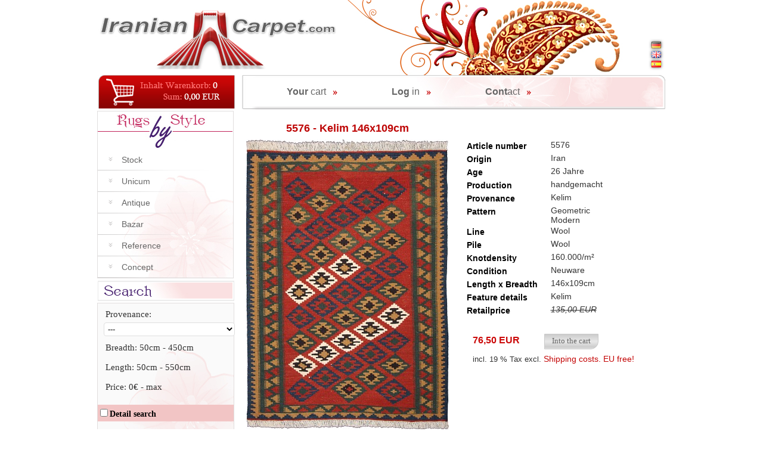

--- FILE ---
content_type: text/html; charset=UTF-8
request_url: http://www.iraniancarpet.com/en/5576-Kelim-146x109cm.html
body_size: 7637
content:


<!DOCTYPE html>
<html>
<head>
<meta charset="utf-8" />
<!--
	This OnlineStore is brought to you by XT-Commerce, Community made shopping
	XTC is a free open source e-Commerce System
	created by Mario Zanier & Guido Winger and licensed under GNU/GPL.
	Information and contribution at http://www.xt-commerce.com
	Redesign and Enhancement by commerce:SEO www.commerce-seo.de
-->
<meta name="generator" content="(c) 2026 by commerce:SEO v2.0.12 CE" />	<title>5576 - Kelim 146x109cm - Iranian Carpet</title>
<meta name="keywords" content="146x109cm" />
<meta name="description" content="5576 - Kelim 146x109cm- " />
<meta name="fulltitle" content="5576 - Kelim 146x109cm- " />
<meta name="robots" content="index,follow,noodp" />
<meta name="language" content="en" />
<meta name="author" content="Arnoldt IT GmbH" />
<meta name="publisher" content="" />
<meta name="company" content="" />
<meta name="page-topic" content="shopping" />
<meta name="reply-to" content="" />
<meta name="distribution" content="global" />
<meta name="revisit-after" content="14" />
<link rel="alternate" type="application/rss+xml" title=" RSS Feed von iraniancarpet.com" href="http://www.iraniancarpet.com/rss_news.php" />
<link href="http://www.iraniancarpet.com/en/5576-Kelim-146x109cm.html" rel="canonical" />
<link href="/favicon.ico" rel="shortcut icon" type="image/x-icon" />
<base href="http://www.iraniancarpet.com/" /><link rel="stylesheet" type="text/css" media="screen" href="css_styler.php" />
<script type="text/javascript" src="cache/jsdc846dea2e38bce759a7abf0517bcc0d.js"></script>
<link rel="stylesheet" type="text/css" href="templates/ait/cache/stylesheetdc846dea2e38bce759a7abf0517bcc0d.css" media="screen, projection"  />
<link rel="stylesheet" type="text/css" href="cache/jsdc846dea2e38bce759a7abf0517bcc0d.css" media="screen, projection"  />
<!--[if IE]><script src="https://html5shiv.googlecode.com/svn/trunk/html5.js"></script><![endif]-->
</head>
<body>


<div id="page_container">
    
    <div id="header" align="center">
    <!--div class="facebook"><a href="http://www.iraniancarpet.com/"></a></div-->    
        <div class="logo">   
            <a href="index.php" id="header_logo"></a>
        </div>   
        
<div id="lang">
    <a href="http://www.iraniancarpet.com/"><img src="templates/ait/img/ait/de.png" alt="deutsch" /></a><a href="http://www.iraniancarpet.com/"><img src="templates/ait/img/ait/en.png" alt="english" /></a><a href=""><img src="templates/ait/img/ait/es.png" alt="español" /></a>
</div>
        <div class="clr"></div>
        <div id="menu_top_stuff">
            <ul id="menu_top_sub">
                <li><a href="/shopping_cart.php" title="Your cart"><span>Your</span> cart</a></li>
                                 <li><a href="login.php"><span>Log</span> in</a></li>
                        	    <li><a href="http://www.iraniancarpet.com/en/Contact.html"><span>Cont</span>act</a></li>
                
            </ul>        
        </div>
        <div class="cart"> </div>
        
    </div>
	<div class="clr"></div>
    <div id="content_box">
        <div id="navigation_links">
        <div class="menuhead"></div>
        		<ul id="menu_top">
			<li class=" first" id="b_lager"><a href="ait_suche.php?&amp;laenge_min=50&amp;laenge_max=600&amp;breite_min=50&amp;breite_max=600&amp;preis_min=50&amp;preis_max=10000" class="button">Stock</a></li>
			<li class="" id="b_unikat"><a href="ait_suche.php?&amp;laenge_min=50&amp;laenge_max=600&amp;breite_min=50&amp;breite_max=600&amp;preis_min=50&amp;preis_max=10000&amp;details=true&amp;typ=unikat" class="button">Unicum</a></li>
			<li class="" id="b_antik"><a href="ait_suche.php?&amp;laenge_min=50&amp;laenge_max=600&amp;breite_min=50&amp;breite_max=600&amp;preis_min=50&amp;preis_max=10000&amp;details=true&amp;alter=50" class="button">Antique</a></li>
			<li class="" id="b_bazar"><a href="ait_suche.php?&amp;laenge_min=50&amp;laenge_max=600&amp;breite_min=50&amp;breite_max=600&amp;preis_min=50&amp;preis_max=10000&amp;details=true&amp;typ=bazar" class="button">Bazar</a></li>
						<li class=""><a href="http://www.iraniancarpet.com/en/References.html" class="button">Reference</a></li>
			<li class=""><a href="http://www.iraniancarpet.com/en/Concept.html" class="button">Concept</a></li>
			    	</ul>
        
            

<div class="box border_radius_6">
<h4 class="boxTitle">Search</h4>
    <form id="ait_suche" action="http://www.iraniancarpet.com/ait_suche.php" method="get">
<input type="hidden" name="cSEOid" value="2m1rh60d4iq58j5lcg95q3dgt4" />
<input type="hidden" name="n" value="1" />
	<div class="boxText ait_suchbox">
        <div class="titel">Provenance:</div>
        <div class="eingabe"><select id="herkunft_id" class="input_text" size="1" name="herkunft_id"><option value="0" selected="selected">---</option><option value="1">Abadeh (100)</option><option value="4">Ardebil (106)</option><option value="6">Bachtiar (73)</option><option value="5">Balutsh (106)</option><option value="7">Bidjar (641)</option><option value="46">Chobi-Ziegler (137)</option><option value="9">Esfahan (91)</option><option value="10">Farahan (0)</option><option value="11">Gabe (25)</option><option value="12">Ghashgai (72)</option><option value="14">Gholtogh (67)</option><option value="13">Ghom (246)</option><option value="15">Ghoochan (91)</option><option value="16">Hamadan (653)</option><option value="17">Heriz (59)</option><option value="18">Kashan (364)</option><option value="19">Kashmar (47)</option><option value="20">Kelim (39)</option><option value="21">Kerman (40)</option><option value="23">Kolyai (215)</option><option value="25">Lori (28)</option><option value="26">Mashad (58)</option><option value="27">Meymeh (4)</option><option value="8">Moud (328)</option><option value="30">Nahawand (52)</option><option value="31">Nain (436)</option><option value="47">Patchwork (4)</option><option value="3">Sarough (210)</option><option value="35">Senneh (262)</option><option value="36">Shiraz (151)</option><option value="39">Tabriz (408)</option><option value="42">Torkman (54)</option><option value="43">Varamin (63)</option><option value="44">Yalameh (91)</option><option value="45">Yazd (9)</option></select><img src="templates/ait/img/ait/input_ajax_aktiv.gif" alt="Suche am laufen" title="input_ajax_aktiv_grau" style="display:none;" id="ajax_status"></div>
        <div class="titel">Breadth: <span class="range"><span id="breite_min_show">50cm</span> - <span id="breite_max_show">450cm</span></span></div>
        <div class="eingabe">
            <div id="breite_slider"></div>
            <input type="hidden" name="breite_min" id="breite_min" value="50" />
            <input type="hidden" name="breite_max" id="breite_max" value="450" />
        </div>
        <div class="titel">Length: <span class="range"><span id="laenge_min_show">50cm</span> - <span id="laenge_max_show">550cm</span></span></div>
        <div class="eingabe">
            <div id="laenge_slider"></div>
            <input type="hidden" name="laenge_min" id="laenge_min" value="50" />
            <input type="hidden" name="laenge_max" id="laenge_max" value="550" />
        </div>
                <div class="titel">Price: <span class="range"><span id="preis_min_show">0€</span> - <span id="preis_max_show">max</span></span></div>
        <div class="eingabe">
            <div id="preis_slider"></div>
            <input type="hidden" name="preis_min" id="preis_min" value="0" />
            <input type="hidden" name="preis_max" id="preis_max" value="10000" />
        </div>
                <h4 class="boxTitle" style="border-radius:0;"><input type="checkbox" id="details" value="true"  name="details">Detail search</h4>
        <div class="" id="details_container" style="display:none;">
            <div class="titel">Category:</div><div class="eingabe">		<select id="typ" name="typ"  class="input_text" size="1"  >
	<option value=""  >
	---	</option>
		<option value="unikat"  >
	Unikat	</option>
		<option value="bazar"  >
	Bazar-Good	</option>
		<option value="rund"  >
	Round	</option>
		<option value="quadrat"  >
	Square	</option>
		<option value="ueber"  >
	Oversize	</option>
	</select>
		</div>
            <div class="titel">Pattern:</div><div class="eingabe">		<select id="muster" name="muster"  class="input_text" size="1"  >
	<option value=""  >
	---	</option>
		<option value="M"  >
	Classically Medallion	</option>
		<option value="A"  >
	Allover	</option>
		<option value="F"  >
	Fields	</option>
		<option value="G"  >
	Geometric	</option>
		<option value="X"  >
	Modern	</option>
		<option value="B"  >
	Boteh	</option>
		<option value="S"  >
	Mirror	</option>
		<option value="H"  >
	Pray	</option>
		<option value="T"  >
	Carpet	</option>
		<option value="J"  >
	Hunting	</option>
		<option value="P"  >
	Picture/Garden/Vase/Tree/Flowers	</option>
	</select>
		</div>
            <div class="titel">Quality:</div><div class="eingabe">		<select id="qualitaet" name="qualitaet"  class="input_text" size="1"  >
	<option value=""  >
	---	</option>
		<option value="40"  >
	very rough	</option>
		<option value="90"  >
	rough	</option>
		<option value="150"  >
	rough-fine	</option>
		<option value="250"  >
	middle fine	</option>
		<option value="360"  >
	fine	</option>
		<option value="500"  >
	very fine	</option>
		<option value="max"  >
	rare fine	</option>
	</select>
		</div>
            <div class="titel">Colours:</div><div class="eingabe">		
<input type="checkbox" alt="farben[]" name="farben[]" id="" value="B" style="position:relative;top:1px;width:20px;"    class="check_farben"/>
			 brown/teracotta/salmon/orange<br />		
<input type="checkbox" alt="farben[]" name="farben[]" id="" value="W" style="position:relative;top:1px;width:20px;"    class="check_farben"/>
			 White/beige/yellow<br />		
<input type="checkbox" alt="farben[]" name="farben[]" id="" value="S" style="position:relative;top:1px;width:20px;"    class="check_farben"/>
			 black<br />		
<input type="checkbox" alt="farben[]" name="farben[]" id="" value="G" style="position:relative;top:1px;width:20px;"    class="check_farben"/>
			 green/oliv<br />		
<input type="checkbox" alt="farben[]" name="farben[]" id="" value="R" style="position:relative;top:1px;width:20px;"    class="check_farben"/>
			 red<br />		
<input type="checkbox" alt="farben[]" name="farben[]" id="" value="L" style="position:relative;top:1px;width:20px;"    class="check_farben"/>
			 blue<br />		
<input type="checkbox" alt="farben[]" name="farben[]" id="" value="M" style="position:relative;top:1px;width:20px;"    class="check_farben"/>
			 mixed<br /><br style="clear:both;" /></div>
            <div class="titel">Pile:</div><div class="eingabe">		
<input type="checkbox" alt="flor[]" name="flor[]" id="" value="W" style="position:relative;top:1px;width:20px;"    class="check_flor"/>
			 Wool<br />		
<input type="checkbox" alt="flor[]" name="flor[]" id="" value="K" style="position:relative;top:1px;width:20px;"    class="check_flor"/>
			 Korkwool<br />		
<input type="checkbox" alt="flor[]" name="flor[]" id="" value="S" style="position:relative;top:1px;width:20px;"    class="check_flor"/>
			 Silk<br /></div>
            <div class="titel">Pileheight:</div><div class="eingabe">		<select id="dicke" name="dicke"  class="input_text" size="1"  >
	<option value=""  >
	---	</option>
		<option value="4"  >
	very low	</option>
		<option value="8"  >
	low	</option>
		<option value="12"  >
	middle	</option>
		<option value="16"  >
	high	</option>
		<option value="max"  >
	very high	</option>
	</select>
		</div>
            <div class="titel">Line:</div><div class="eingabe">		
<input type="checkbox" alt="kette[]" name="kette[]" id="" value="B" style="position:relative;top:1px;width:20px;"    class="check_kette"/>
			 Cotton<br />		
<input type="checkbox" alt="kette[]" name="kette[]" id="" value="W" style="position:relative;top:1px;width:20px;"    class="check_kette"/>
			 Wool<br />		
<input type="checkbox" alt="kette[]" name="kette[]" id="" value="S" style="position:relative;top:1px;width:20px;"    class="check_kette"/>
			 Silk<br /></div>
            <div class="titel">Age:</div><div class="eingabe">		<select id="alter" name="alter"  class="input_text" size="1"  >
	<option value=""  >
	---	</option>
		<option value="25"  >
	new	</option>
		<option value="50"  >
	old	</option>
		<option value="100"  >
	very old	</option>
		<option value="max"  >
	Antique	</option>
	</select>
		</div>
            <div class="titel">Article number:</div><div class="eingabe"><input id="artikelnummer" name="artikelnummer" class="input_text" type="text" maxlength="255"  style="width:194px;" value=""   />
</div>
        </div>
        <br />
        <div style="text-align:right;padding-right:10px;position:relative;top:-3px;"><input type="submit" class="css_img_button" value="Search" title=" Search " /></div>
    </div>
    </form>
</div>


<script type="text/javascript">
/* <![CDATA[ */
	$(document).ready(function(){


		$('#details').click(function(){
			$('#details_container').stop(true,true).animate({ opacity: 'toggle', height: 'toggle' },300);
    	});


		//Suchfunktion binden
 	    $('.ait_suchbox select').each(function(i){
			$(this).change(function(){
				ajaxSuche();
	    	});
    	});
		$('.ait_suchbox input:checkbox').each(function(i){
			$(this).click(function(){
				ajaxSuche();
	    	});
    	});
    	$('.ait_suchbox input:text').each(function(i){
			$(this).keyup(function(){
				ajaxSuche();
	    	});
    	});
    	if($("#sort")){
    		$("#sort").change(function(){
      			ajaxSuche();
    	    });
	    }
   		/*-------------- Ajax Suchfunktion -------------------*/
		var ajax_request=false;
		function ajaxSuche(){
			$('#ajax_status').stop(true,true).fadeIn(200);
			
			if(ajax_request) ajax_request.abort();   				//aktuellen Request abbrechen, falls noch einer läuft

			//ausgewählte Werte ermitteln
			var herkunft_id=$('#herkunft_id').val();
			var muster=$('#muster').val();
			var qualitaet=$('#qualitaet').val();
			var dicke=$('#dicke').val();
			var alter=$('#alter').val();
			var artikelnummer=$('#artikelnummer').val();
            var sort=$('#sort').val();
            var preis_min=$('#preis_min').val();
            var preis_max=$('#preis_max').val();
            var laenge_min=$('#laenge_min').val();
            var laenge_max=$('#laenge_max').val();
            var breite_min=$('#breite_min').val();
            var breite_max=$('#breite_max').val();
            var typ=$('#typ').val();
            var details=$('#details').attr("checked");
            
            
            //checkboxenArrays zusammenfassen
            var flor=new Array();
            $(".check_flor:checked").each(function(){flor.push($(this).val());});
            if(flor.length>0)flor=flor.join('|');
            var kette=new Array();
            $(".check_kette:checked").each(function() {kette.push($(this).val());});
            if(kette.length>0)kette=kette.join('|');
            var farben=new Array();
            $(".check_farben:checked").each(function() {farben.push($(this).val());});
            if(farben.length>0)farben=farben.join('|');

			ajax_request=$.ajax({                           		//neuen Suchrequest starten
				type: 'POST',
				url: 'ait_suche.php',
				data: '&herkunft_id='+herkunft_id+'&muster='+muster+'&qualitaet='+qualitaet+'&details='+details+'&flor='+flor+'&dicke='+dicke+'&kette='+kette+'&alter='+alter+'&typ='+typ+'&artikelnummer='+artikelnummer+
                '&farben='+farben+'&sort='+sort+'&preis_min='+preis_min+'&preis_max='+preis_max+'&laenge_min='+laenge_min+'&laenge_max='+laenge_max+'&breite_min='+breite_min+'&breite_max='+breite_max+'&ajax=1',
				success: function(html){
                    if(html!=''){
                        $('#ajax_status').stop(true,true).fadeOut(300);
					    $('#content').html(html);                          //suchergebniss ausgeben
					    $("#sort").uniform();
					    $("#sort").change(function(){
				            ajaxSuche();
	    	            });
	    	            if(details==true){                                //Menü aktuallisieren (aktive buttons)
                            $('#menu_top li').removeClass('selected');
                            if(typ=='unikat')$('#b_unikat').addClass('selected');
                            else if(typ=='bazar')$('#b_bazar').addClass('selected');
                            else if(alter>=50)$('#b_antik').addClass('selected');
                            else $('#b_lager').addClass('selected');
                        }else{
                            $('#menu_top li').removeClass('selected');
                            $('#b_lager').addClass('selected');
                        }
                    }
				}
			});
		}

		$( "#preis_slider" ).slider({
            range: true,
			min: 0,
			max: 10000,
			values: [0,10000],
			step: 100,
			slide: function( event, ui ) {
                var min=ui.values[0]+'€';
                var max=ui.values[1]+'€';
                if(max=='10000€')max='max';

				$("#preis_min").val(ui.values[0]);
				$("#preis_max").val(ui.values[1]);
				$("#preis_min_show").html(min);
				$("#preis_max_show").html(max);
				ajaxSuche();
			}
		});

		$( "#breite_slider" ).slider({
            range: true,
			min: 50,
			max: 600,
			values: [50,450],
			step: 5,
			slide: function( event, ui ) {
                var min=ui.values[0]+'cm';
                var max=ui.values[1]+'cm';
                if(max=='600cm')max='max';

				$("#breite_min").val(ui.values[0]);
				$("#breite_max").val(ui.values[1]);
				$("#breite_min_show").html(min);
				$("#breite_max_show").html(max);
				ajaxSuche();
			}
		});

		$( "#laenge_slider" ).slider({
            range: true,
            //orientation: "vertical",
			min: 50,
			max: 600,
			values: [50,550],
			step: 5,
			slide: function( event, ui ) {
                var min=ui.values[0]+'cm';
                var max=ui.values[1]+'cm';
                if(max=='600cm')max='max';

				$("#laenge_min").val(ui.values[0]);
				$("#laenge_max").val(ui.values[1]);
				$("#laenge_min_show").html(min);
				$("#laenge_max_show").html(max);
				ajaxSuche();
			}
		});
		
		
		
		
		
		
		
		
		
		
		
		
	});
/* ]]> */
</script>

           <div class="call">
           <div class="mytext"><br/>
            <span>Any questions?</span><br/>
             Our Costumer Service team is ready to take your call <br/>
            <b style="color:#a40404;font-size:12px;">Tel.: 040-365353</b>
           </div>
		   <!--
           <div class="callme">
           <a href="http://www.iraniancarpet.com/en/Callback.html">
           <span class="css_img_button">Please call me</span>
           </a>
           </div>
           <div class="email">
           <a href="http://www.iraniancarpet.com/en/Contact.html">
           <span class="css_img_button">Send e-mail</span>
           </a>
           </div>
		   -->
           </div>
            <script type="text/javascript" src="http://download.skype.com/share/skypebuttons/js/skypeCheck.js"></script> 
           <div class="social">
           <script type="text/javascript" src="http://w.sharethis.com/button/buttons.js"></script>
<script type="text/javascript">stLight.options({publisher: "5560b79e-d419-4b38-85dd-dbd40374e413"});</script> 
            <a ><span class='st_facebook_large' displayText='Facebook'></span></a>
			<a ><span class='st_pinterest_large' displayText='Pinterest'></span></a>
			<a ><span class='st_linkedin_large' displayText='LinkedIn'></span></a>
            <a href="skype:iraniancarpet.com?call"> <span class='skype_large' id="iraniancarpet.com" displayText='skype'></span></a>
            <a href="http://www.youtube.com/user/iraniancarpetcom" target="_blank"><span class='st_youtube_large' displayText='youtube'></span></a>
           </div>
           <div class="myleft" >
												<div class="box border_radius_6">

<div class="boxText partner" >
<a href="http://www.iraniancarpet.com/en/PressTV.html?refID=presstv"><img src="http://www.iraniancarpet.com/templates/ait/img/partner_press_tv.png" alt="" /></a><br />
<a href="http://www.iraniancarpet.com/en/iFilm.html?refID=ifilm"><img src="http://www.iraniancarpet.com/templates/ait/img/partner_ifilm.png" alt="" style="width:50%;" /></a><br />
</div>
</div><div class="box border_radius_6">
<h4 class="boxTitle">Service</h4>
<nav class="content">
<div class="boxText content" >
<ul><li class="list"><a title="References" href="http://www.iraniancarpet.com/en/References.html">References</a></li><li class="list"><a title="Contact" href="http://www.iraniancarpet.com/en/Contact.html">Contact</a></li><li class="list"><a title="Callback" href="http://www.iraniancarpet.com/en/Callback.html">Callback</a></li><li class="list"><a title="Concept" href="http://www.iraniancarpet.com/en/Concept.html">Concept</a></li><li class="list"><a title="Monitor" href="http://www.iraniancarpet.com/en/Monitor.html">Monitor</a></li><li class="list"><a title="Guestbook" href="http://www.iraniancarpet.com/en/Guestbook.html">Guestbook</a></li><li class="list"><a title="Home Service" href="http://www.iraniancarpet.com/en/Home-Service.html">Home Service</a></li><li class="list"><a title="Quality" href="http://www.iraniancarpet.com/en/Quality.html">Quality</a></li></ul>
</div>
</nav>
</div><div class="box border_radius_6">
<h4 class="boxTitle">Information</h4>
<nav class="information">
<div class="boxText information" >
<ul><li class="list"><a title="Legal Notice" href="http://www.iraniancarpet.com/en/Legal-Notice.html">Legal Notice</a></li><li class="list"><a title="Hours & Location" href="http://www.iraniancarpet.com/en/Hours-Location.html">Hours & Location</a></li><li class="list"><a title="Privacy" href="http://www.iraniancarpet.com/en/Privacy.html">Privacy</a></li><li class="list"><a title="Shipping costs" href="http://www.iraniancarpet.com/en/Shipping-costs.html">Shipping costs</a></li><li class="list"><a title="Terms and Conditions" href="http://www.iraniancarpet.com/en/Terms-and-Conditions.html">Terms and Conditions</a></li><li class="list"><a title="Return policy" href="http://www.iraniancarpet.com/en/Return-policy.html">Return policy</a></li></ul>
</div>
</nav>
</div>
        </div>
         </div>
        <div id="content">
       <!----------------Slider ------------->
    <!---------------------- end slider ---------->

            
                            <div class="clearfix content">
                
    			



<div class="product_details">
<h1><div class="pname">5576 - Kelim 146x109cm</div></h1>
    <div class="bilder_bereich">
		<ul class="gallery clearfix">
			<li class="cloud-zoom-wrapper" style="min-height:50px;">
				<a class="cloud-zoom" href="http://www.iraniancarpet.com/teppiche/xxxl/5576.jpg" title="" id="main_product_" rel="position:'right',adjustX:5,tint:false" onclick="return false;">
					<img src="teppiche/normal/5576.jpg" alt="10 MegaPixel Zoom" title="10 MegaPixel Zoom" id="produktbild"/>
				</a>
			</li>
			<li class="cloud-zoom-wrapper">
                <img src="teppiche/xxxl/5576.jpg" alt="10 MegaPixel Zoom" title="10 MegaPixel Zoom" class="bild_klein" id="bild_produkt" />
			</li>
			<li class="cloud-zoom-wrapper">
                <img src="teppiche/knoten/5576.jpg" alt="Knot detail view" title="Knot detail view" class="bild_klein" id="bild_knoten" />
			</li>
		</ul>
		<div class="enlarge_info"><img src="templates/ait/img/ait/zoom_in.png" alt="" /> click to increase</div>
		<script type="text/javascript">
            jQuery(document).ready(function(){
                jQuery().prettyPhoto({
                    allow_resize: true,
                });
                jQuery(".gallery img").click(function(){
                    if($(this).attr('id')=='bild_knoten'){
                        imgs=['http://www.iraniancarpet.com/teppiche/knoten/5576.jpg','http://www.iraniancarpet.com/teppiche/xxxl/5576.jpg'];
                        desc = ['Knoten Detailansicht','xxxl-Foto'];
                    }else{
                        imgs = ['http://www.iraniancarpet.com/teppiche/xxxl/5576.jpg','http://www.iraniancarpet.com/teppiche/knoten/5576.jpg'];
                        desc = ['xxxl-Foto','Knoten Detailansicht'];
                    }
                    titles = ['',''];
                    $.prettyPhoto.open(imgs,titles,desc);
                });
            });
        </script>
    </div>
    <div class="produkt_infos">
        <table style="width:100%;">
            <tr><td class="name">Article number</td><td class="value">5576</td></tr>
            <tr><td class="name">Origin</td><td class="value">Iran</td></tr>
            <tr><td class="name">Age</td><td class="value">26 Jahre</td></tr>
            <tr><td class="name">Production</td><td class="value">handgemacht</td></tr>
            <tr><td class="name">Provenance</td><td class="value">Kelim</td></tr>
            <tr><td class="name" style="vertical-align:top;">Pattern</td><td class="value">Geometric<br />Modern<br /></td></tr>
            <tr><td class="name">Line</td><td class="value">Wool</td></tr>
            <tr><td class="name">Pile</td><td class="value">Wool</td></tr>
            <tr><td class="name">Knotdensity</td><td class="value">160.000/m²</td></tr>
            <tr><td class="name">Condition</td><td class="value">Neuware</td></tr>
            <tr><td class="name">Length x Breadth</td><td class="value">146x109cm</td></tr>
            <tr><td class="name">Feature details</td><td class="value">Kelim</td></tr>
                        <tr><td class="name">Retailprice</td><td class="value" style="text-decoration:line-through;font-style:italic;">135,00 EUR</td></tr>
                    </table>
        <br />

        <br />
        <div class="product_info_cartbutton" style="float:right;">
        	<form id="cart_quantity" action="http://www.iraniancarpet.com/product_info.php?cPath=0&amp;cat=0&amp;products_id=1162&amp;language=en&amp;action=add_product" method="post" name="cart_quantity"><input type="hidden" name="submit_target" value="cart" />
                <input type="submit" class="css_img_button" value="Into the cart" title=" Into the cart " /><br />
                <div style="padding-left:10px;">
                    <div class="product_info_price"> 76,50 EUR</div>
                    <div class="product_info_tax_shipping">
                    incl. 19 % Tax
                                                                         excl.<a rel="nofollow" href="javascript:popupWindowShipping('http://www.iraniancarpet.com/popup_content.php?coID=1')"> Shipping costs. EU free!</a>
                                                                </div>
                </div>
                <br class="clearfix" />
        		<input type="hidden" value="1" name="products_qty">
        		<input type="hidden" value="1162" name="products_id">
        	</form>
        </div>

    </div>
    <br  class="clearfix"/>
    <div class="beschreibung">
        <br />
        <h2>Kelim</h2>
        The kilim (gelim) is produced around Shiraz. Shiraz is the central
Points of sale. The kilim is a woven carpet with a very low pile.
It is mainly used by the nomads as a blanket, table cloth, carrying pouch, etc..
The modern kilim are in the design and color scheme under the strong influence
of Gabbe carpets. Identical colors and figures can be found there.
The "Susani" (needle) gelim is a very fine nature of his mind to
see the threads of its surplus back freely. Wool in a weaving density
of 30-90 Tw / m² processed.
    </div>

    <div class="kontakt">
    <h2>Inquiry to this carpet</h2>
	<form id="contact_us" action="http://www.iraniancarpet.com/shop_content.php?action=send&amp;pid=1162&amp;coID=7" method="post">

		<dl>
			<dt class="w18p">Your name:</dt>
			<dd> <input type="text" name="name" /></dd>
		</dl>
        <dl>
			<dt class="w18p">Your e-mail addrese:</dt>
			<dd> <input type="text" name="email" /></dd>
		</dl>
		<dl>
			<dt class="w18p">Your message:</dt>
			<dd>
<textarea rows="15" cols="50" id="message_body" name="message_body" style="width: 465px;">Inquiry too '5576 - Kelim 146x109cm'
</textarea></dd>
		</dl>
        <div style="clear:both;height:10px;"></div>
        <div class="ar" style="position:relative;top:-43px;"><input type="submit" class="css_img_button" value="Send" title=" Send " /></div>
		<script type="text/javascript">
			
			jQuery(document).ready(function(){
				jQuery('.red').click(function () {
					jQuery(this).toggleClass("green");
				});
			});
			
		</script>
	</form>
    </div>
</div>










    			</div>
			        </div>

    </div>
</div>
<div class="copy fs85">
	&copy; 2012 - <a href="/">Iranian Carpet</a>- powered by momeni.de
</div>
<p class="copyright ac">
      <a href="http://www.arnoldt.de"><a href="http://www.arnoldt.de">webDesign</a> by <a href="http://www.arnoldt.de">Arnoldt IT GmbH</a> 2011 | Copyright  &copy; 2011 <a href="http://www.commerce-seo.de" rel="nofollow">commerce:SEO</a><br />
      Commerce:SEO provides no warranty and is redistributable under the <a href="http://www.fsf.org/licensing/licenses/gpl.txt" target="_blank">GNU General Public License</a>
    </p>

<script type="text/javascript">
/* <![CDATA[ */
	$(document).ready(function(){
        $("select, input:checkbox, input:radio, input:file").uniform();
	});
/* ]]> */
</script>

</body>
</html>


--- FILE ---
content_type: text/css;charset=UTF-8
request_url: http://www.iraniancarpet.com/css_styler.php
body_size: 488
content:
input.css_img_button, a span.css_img_button { background:#f1f1f1 url(cseo_css_img.php?w=1&h=30&c1=ffffffff&c2=eeeeeeff) repeat-x 0 100%;border:1px solid #e1e1e1;color:#3f3f3f;cursor:pointer;height: 24pxmargin-bottom: 2px; font-family: Verdana;font-size-adjust:none;font-stretch:normal;font-style:normal;font-variant:normal;font-weight:normal;display:inline-block;line-height:normal;padding:0 6px 2px 6px;text-align:center !important;white-space:nowrap;-moz-border-radius:5px;-webkit-border-radius:5px;border-radius:5px;}a span.css_img_button {line-height:2em;}input.css_img_button{padding:3px 4px 5px 4px;}a:hover .css_img_button, input.css_img_button:hover {background:#910202 url(cseo_css_img.php?w=1&h=30&c1=910202ff&c2=630000ff) repeat-x 0 100%;border-color:#630000;color:#ffffff;}* html .css_img_button { padding: 1px 2px 2px 2px; } * html button.css_img_button { padding: 1px 2px 2px 2px; margin: -2px 1px;}a.css_img_button:link,a.css_img_button:visited,a.css_img_button:active,a:hover .css_img_button { text-decoration: none; }

--- FILE ---
content_type: text/css
request_url: http://www.iraniancarpet.com/templates/ait/cache/stylesheetdc846dea2e38bce759a7abf0517bcc0d.css
body_size: 10890
content:
/*13509810411350981039135098104813511001341350981034*/
html,body,div,span,applet,object,iframe,h1,h2,h3,h4,h5,h6,p,blockquote,pre,a,abbr,acronym,address,big,cite,code,del,dfn,font,img,ins,kbd,q,s,samp,small,strike,strong,sub,sup,tt,var,dl,dt,dd,ol,ul,li,fieldset,form,label,legend,caption{margin:0;padding:0;border:0;outline:0;font-weight:inherit;font-style:inherit;font-size:100%;font-family:inherit;}*:focus{outline:0;}p{margin:5px 0}table{border-collapse:separate;border-spacing:0;}html{height:100%;margin-bottom:1px}body{font-size:12px;line-height:1.4em;color:#333333;font-family:Helvetica,Arial,Verdana,sans-serif;background:#EDEDED;}h1{font-family:Helvetica,Arial,Verdana,sans-serif;margin:0.5em 0 0.5em 0;font-size:1.6em;font-weight:800;line-height:1.4em;}h2{font-family:Helvetica,Arial,Verdana,sans-serif;margin:0.6em 0 0.4em 0;font-size:1.4em;font-weight:700;line-height:1.2em;clear:both;}h2 a:link,h2 a:visited,h2 a:active{}h2 a:hover{color:#000}h3{color:#000000;font-weight:600;font-size:14px;margin:10px 0px 5px 0px;padding:0px;}h4{color:#000000;font-weight:600;font-size:12px;margin:10px 0px 5px 0px;padding:0px;}h5{color:#000000;font-weight:600;font-size:12px;margin:5px 0px 5px 0px;padding:0px;}h6{color:#000000;font-weight:600;font-size:12px;margin:5px 0px 5px 0px;padding:0px;}h2.listing_h2{color:#000000;font-size:1.1em;font-weight:600;line-height:1.0em;}h3.listing_h3{color:#000000;font-weight:400;font-size:0.8em;margin:0px;padding:0px;text-align:center}h4.listing_h4{color:#000000;font-weight:200;font-size:0.6em;margin:0px;padding:0px;text-align:center}img{border:0 none;}hr{color:#ccc;background:#fff;height:1px;width:100%;display:block}strong{font-weight:700}.w20 {width:20px}.w28 {width:28px}.w35 {width:35px}.w50 {width:50px}.w70 {width:70px}.w85 {width:85px}.w100{width:100px}.w105{width:105px}.w126{width:126px}.w145{width:145px}.w170{width:170px}.w150{width:150px}.w200{width:200px}.w250{width:250px}.w4p {width:4%;}.w15p{width:15%}.w12p{width:12%}.w14p{width:14%}.w15p{width:15%}.w16p{width:16%}.w17p{width:17%}.w18p{width:18%}.w18p{width:18%}.w20p{width:20%}.w22p{width:22%}.w24p{width:24%}.w30p{width:30%}.w32p{width:32%}.w34p{width:34%}.w36p{width:36%}.w40p{width:40%}.w44p{width:44%}.w48p{width:48%}.w60p{width:60%}.w52p{width:52%}.w76p{width:76%}.w81p{width:81%}.w96p{width:96%}.w98_8p{width:98.8%}.w100p{width:100%}.al{text-align:left}.ar{text-align:right}.ac{text-align:center}.cb{clear:both}.db{display:block}.dn{display:none;}.fl{float:left}.btd{border-top:1px dashed #ccc}.bbd{border-bottom:1px dashed #ccc}.p10{padding:10px;}.pl5{padding-left:5px}.p_lr_5{padding:0 5px;}.mt3{margin-top:3px}.m0{margin:0;}.pr{position:relative}.mr4004{margin:4px 0 0 4px;}.mr5{margin-right:5px}.mr10{margin-right:10px}.fwb{font-weight:700}dl{display:block;line-height:28px;clear:both;}dl dd{display:block;overflow:hidden;}dl dt{white-space:nowrap;overflow:hidden;display:block;float:left;}textarea,input[type="text"],input[type="password"],input[type="file"],input[type="button"],input[type="reset"],select{background-color:#fff;border:1px solid #dfdfdf;-moz-border-radius:4px;border-radius:4px;-webkit-border-radius:4px;}textarea:focus,input[type="text"]:focus,input[type="password"]:focus,input[type="file"]:focus,input[type="button"]:focus,input[type="reset"]:focus,select:focus{border:1px solid #888;}input[type="text"],input[type="password"],textarea,select{-moz-box-sizing:border-box;padding:4px 2px}select{padding:2px}textarea{width:99.8%;font-size:112%;height:110px}input[type=text],textarea{font-family:Consolas,Monaco,Courier,monospace;color:#777;}article input[type="text"].products_qty{width:30px}article input[type="text"],article  input[type="password"]{width:200px}.order_details_sub_ul input[type="text"],.order_details input[type="text"]{width:30px;text-align:center}#middle .order_details_sub_ul{margin-left:0}.clearfix:after{content:".";display:block;height:0;clear:both;visibility:hidden;}.clearfix{display:inline-block;} .janolaw-paragraph{font-weight:700;margin:15px 0 5px 0;}.janolaw-absatz{display:none;}.janolaw-text{margin:0 10px;text-align:justify;}#janolaw-footer{display:block;text-align:right;margin:20px;font-size:80%;}#janolaw-footer a{color:#777;}.checkout_line{background:url(../img/checkout_line.png) repeat-x;line-height:12px;}#innerBox{float:left;clear:both;position:relative;z-index:1}#innerContainer{width:100%;z-index:2;}#head{background:url(../img/head.jpg) no-repeat;width:990px;height:187px;}header{position:absolute;top:0;left:0;width:988px;border:1px solid #ccc;height:218px;z-index:5}header.header_top_spacer{top:10px;}#middle{float:right;width:100%;display:inline;}#middle ul,#middle ol{margin-left:22px;}#nav_left{float:left;margin:0 0 0 -190px;width:180px;position:relative;z-index:5;display:inline;}#nav_right{float:right;margin-right:-190px;width:180px;position:relative;z-index:5;text-align:left;display:inline;}* html #nav_right{margin-right:-200px;}#nav_right ul{margin-left:15px;}#nav_right ul.sub{list-style:circle;font-size:95%;}.mainbody{ width:100%;}*+html .mainbody{width:99%}*html .mainbody{width:99%}.floater{float:left}header nav{line-height:31px;border-top:1px solid #666;width:990px;background:url(../img/bg_grey.gif) repeat-x;}header nav a:link,header nav a:visited,header nav{color:#777;}.nav_account{text-align:right;float:right;width:360px;padding-right:10px}.nav_pathway{float:left;width:595px;text-align:left;padding-left:10px}#outerContainer_3col{border-left:190px solid #EDEDED;border-right:190px solid #EDEDED;z-index:1;margin-top:229px;width:608px;w/idth:613px;}#outerContainer_2col_left{border-left:190px solid #EDEDED;z-index:1;margin-top:229px;width:792px;padding-right:6px}#outerContainer_2col_right{border-right:190px solid #EDEDED;z-index:1;margin-top:229px;width:792px;padding-left:6px}#outerContainer_1col{z-index:1;margin-top:226px;width:987px;}#outerContainer_3col #innerContainer[id="innerContainer"]{width:610px;}*+html > body #outerContainer_3col #innerContainer{*w\idth:619px;}#outerContainer_3col .white_box{width:594px}#outerContainer_3col .white_box .white_box{width:579px}#outerContainer_checkout{z-index:1;margin-top:226px;width:995px;}#page_container{width:990px;overflow:hidden;margin:0 auto;position:relative}#wrap{float:left;width:100%;text-align:left;}fieldset.account{border:1px solid #ccc;padding:8px;margin:10px}fieldset.account_history{border:1px solid #ccc;padding:8px;margin:5px}fieldset.checkout_payment{border:1px solid #c10202;padding:8px;margin:10px}fieldset.account_history{width:28%;float:left}fieldset.account legend,fieldset.checkout_payment legend{margin-left:20px;padding:0 10px}fieldset.account_history legend{margin-left:5px;padding:0 5px}.dropdown select{width:160px}ul.account_ul{margin:0 0 0 20px;list-style-type:square;color:#B72E0B}.product_navigator{display:block;width:100%;margin:10px 0;}.product_navigator a:link,.product_navigator a:visited,.product_navigator a:active{color:#555}.product_navigator_center{margin-left:195px}.id,.ih{padding:5px 0;margin-bottom:5px;border:1px solid #ccc;border-width:1px 0 1px 0;}.id{background:#fafafa}pre{color:#000;margin:10px;padding:10px;background:#f1f1f1;border:1px solid #ccc;display:block}.float_wrapper{clear:both;height:20px;line-height:20px;margin:10px;padding:0 0 10px;width:96%;}#offline_container{width:100%;height:100%;display:block;position:absolute}#offline_inner{position:absolute;left:50%;width:500px;top:50%;height:250px;margin:-125px 0 0 -250px;border:1px solid #ccc;background:#fff}#login_offline{width:330px;margin:28px 0 0 95px;}.text_center{text-align:center}.white_box{background:#fff;float:left;clear:both;display:block;width:98.9%;border:1px solid #ccc;padding:6px;margin-bottom:10px;-moz-border-radius:6px;-webkit-border-radius:6px;border-radius:6px;}ul#steps{margin:0 0 10px 0;float:left;clear:both;width:100%;}ul#steps li{font-size:130%;color:#ddd;float:left;margin-right:35px;}ul#steps li.current{color:#000;}ul#steps li span{display:none;}.prev{float:left;}.next{float:right;}.border_radius_6{}.border_top_radius_6{overflow:hidden;-moz-border-radius-topleft:6px;webkit-border-top-left-radius:6px;-moz-border-radius-topright:6px;webkit-border-top-right-radius:6px;border-radius:6px;}.border_bottom_radius_6{overflow:hidden;-moz-border-radius-bottomleft:6px;webkit-border-bottom-left-radius:6px;-moz-border-radius-bottomright:6px;webkit-border-bottom-right-radius:6px;border-radius:6px;}.coupon_info{border:1px solid #ccc;background:#f1f1f1;padding:10px;}.account input.create_account_street_num{width:32px;}.account input.create_account_street{width:158px}.account input.create_account_postcode{width:48px;}.account input.create_account_city{width:139px;}.account input.create_account_suburb,.account select.create_account_country,.account select.create_account_state{width:198px;}ul#categorie_list{margin:0;list-style:none}#div_video{display:none;}a:link,a:visited{color:#C40606;    font-size:14px;    text-decoration:none !important;}a:link,a b u{text-decoration:none !important;}a:hover,nav a:hover{color:#000000;}a:focus{outline:none}.subcat_sitemap{margin-left:15px;font-size:smaller}dd{line-height:22px;}.fs85{font-size:85%}.inputRequirement{color:#CC0000;}li.related{margin-left:10px;list-style:circle;}ul#main_nav{margin-left:15px}li.main_level_1{margin-left:10px;list-style:circle;}li.main_level_1 a{padding:0;text-decoration:none;font-size:11px;}li.main_level_1 a.active:link,li.main_level_1 a.active:active,li.main_level_1 a.active:visited{text-decoration:none;font-weight:bold;}li.main_level_2{margin-left:15px;list-style:square;}li.main_level_2 a{padding:0;text-decoration:none;font-size:11px;}li.main_level_2 a.active:link,li.main_level_2 a.active:active,li.main_level_2 a.active:visited {text-decoration:none;font-weight:bold;}li.maincat,li.list{list-style:square;margin-top:3px}li.maincat a span{line-height:18px;}a.nav span a{font-size:11px}li.maincat a,s li.list a{text-decoration:none;cursor:pointer;font-size:11px;}li.maincat a:active,li.maincat a:hover,a.nav:hover,li.maincat a.activ:link,li.maincat a.activ:visited,li.maincat a.activ:hover,li.main_level_1 a:hover,li.main_level_1 a:active,li.main_level_1 a.active:hover,li.main_level_1 a.active:visited{text-decoration:underline;}.checkout_payment_list{margin-left:30px}ul.messageStack{border:solid 2px #B22020;background-color:#FFD6D6;padding:8px;}ul.messageStack li{}ul.messageStack li.messageStackError{list-style:none;padding:5px 0px 2px 20px;background-image:url(../../img/ait/icons/exclamation.png);background-repeat:no-repeat;background-position:0px 4px;}ul.messageStack li.messageStackSuccess{list-style:none;padding:5px 0px 2px 20px;background-image:url(../../img/ait/icons/icon_accept.gif);background-repeat:no-repeat;background-position:0px 4px;background-color:#66FF66;}ul.messageStack li.messageStackWarning{list-style:none;padding:5px 0px 2px 20px;background-image:url(../../img/ait/icons/icon_alert.gif);background-repeat:no-repeat;background-position:0px 4px;background-color:#FFF2CD;}.box{}.box .categories a{text-shadow:1px 1px 1px #ccc;font-size:110%;}.boxText{padding:3px;}.categorie_list_one{float:left;width:48%;margin:0 5px 15px 5px;}.checkout{text-align:left;width:95%;}.checkout_payment_adress_current{float:left;width:32%;padding-left:15px;}.red{color:#996633;}.red a{color:#996633;}.green{color:#128C14;}.green a{color:#128C14 !important;}.checkout_payment_arrow{float:left;width:23%;text-align:center;}.checkout_payment_container{width:555px;text-align:left;height:120px;}.checkout_payment_continue{margin:15px 0 0 0;height:55px;}.checkout_payment_info_text{float:left;width:40%;}.checkout_payment_input{margin-top:3px}.checkoutBarCurrent,.greetUser,.new_product_default_price,li.maincat a:link,a.nav:link,li.maincat a:visited,a.nav:visited{font-weight:bolder;}.checkoutBarTo,div.checkoutBarCurrent{margin:15px 0 10px 0;padding:0 2px 0 2px;font-size:11px;}.clr{clear:both;float:none;}.contentsTopics,.pageHeading,#moduleHeading{font-weight:bolder;line-height:25px;border-bottom:1px solid #000;margin-bottom:15px;}.copyright,.gnu_copy,.parseTime{text-align:center;font-size:8pt;color:#7E7E7E;display:block;}ol{margin-left:15px;list-style:decimal}.copy{text-align:center;display:block;margin:5px 0;color:#555;width:990px;margin:0 auto;text-align:center}.messageStackSuccess{padding:4px;background-color:#66FF66}.footer a{color:#666666;text-decoration:underline;}.headerError,.headerInfo{margin:5px 0 5px 0;border:1px solid #CC3300;color:#fff;background:transparent url(../../../cseo_css_img.php?h=50&c1=E10C0C&c2=910C0C) repeat-x scroll left center;padding:5px;}.guthaben,.credits_available{padding:10px;background:#f1f1f1;border:1px dotted #ccc;}h4.boxTitle{}.left{float:left;margin:0px;}.list_left{float:left;}.list_left,.list_right{width:48%;margin-bottom:2px;text-align:left;}.list_right{float:right;}.list_right_2{width:40%;float:right;margin-bottom:20px;text-align:left;}.mini_wrapper{margin:0;padding:0;}.new_product_default{width:285px;float:left;border-bottom:1px solid #E7E7E7;margin:10px 0 10px 0;}.new_product_default_image{float:left;width:120px;padding-top:10px;}.new_product_default_right{float:left;width:165px;}.new_product_default_tax{font-size:11px;}.order_details,.checkout_payment_comments,.checkout_payment_agb{font-size:11px;}.order_details_sub_ul{display:block;float:left;clear:both;width:100%;margin-left:0;}#middle ul.order_details,#middle ul.order_details_head{display:block;float:left;clear:both;width:100%;margin-left:0;}ul.order_details_head{margin-bottom:2px;padding-bottom:2px;border-bottom:2px solid #ccc}ul.order_details li,ul.order_details_head li{float:left;overflow:hidden;padding:4px 2px;list-style:none}ul.order_details{border-bottom:1px solid #ccc}.order_details_article{width:145px;float:left;}.order_details_article_header{width:145px;float:left;}.order_details_img{width:70px;float:left;text-align:center;margin:5px 0 0 0}.order_details_img_header{width:70px;float:left;text-align:center;margin:0 0 0 0;}.order_details_qty{width:50px;float:left;text-align:center;margin-top:5px}.order_details_qty_header{width:50px;float:left;text-align:center;}.order_details_remove{width:50px;float:left;text-align:center;margin-top:15px}.order_details_remove_header{width:50px;float:left;}.order_details_shippingtime{width:70px;float:left;margin-top:5px}.order_details_shippingtime_header{width:70px;float:left;}.order_details_totalcost{text-align:right;margin:20px 0 0 0}.order_details_totalcost strong{font-size:11px;font-weight:bolder}.order_details_totalprice_header{width:100px;float:right;text-align:right;}.order_details_singleprice_header{width:85px;float:left;}.order_detais_totalprice {width:100px;float:right;text-align:right;margin-top:5px;font-weight:bolder}.order_details_singleprice{width:85px;float:left;margin-top:5px}.ot_cod_free{font-size:90%;line-height:1.8em}.ot_coupon{font-size:90%;color:#CD0000;line-height:1.8em}.ot_discount{font-size:90%;line-height:1.8em}.ot_gv{font-size:90%;color:#CD0000;line-height:1.8em;margin:3px 0;}.ot_loworderfree{font-size:90%;line-height:1.8em}.ot_ps_free{font-size:90%;line-height:1.8em}.ot_shipping{font-size:90%;line-height:1.8em}.ot_subtotal_no_tax{font-size:90%;line-height:1.8em}.ot_subtotal{font-size:90%;line-height:1.8em}.ot_tax{font-size:90%;line-height:1.8em;font-style:italic}.ot_total_netto{font-size:12px;color:#616161;line-height:1.8em}.ot_total{font-weight:700;font-size:110%;color:#000;margin-top:5px;padding:3px;line-height:1.8em;}.product_content{margin-top:15px;}.product_info_box{text-align:left;}.product_info_box_bottom{height:12px;}span.rechts .thumbs a{background:transparent url(../img/img_right.gif) no-repeat scroll 0 0;height:57px;margin:0 2px 2px 0;position:relative;text-align:center;width:70px;z-index:100;}.product_info_box_middle ul{margin-left:20px}.product_info_box_middle_left{width:35%;margin:0}.product_info_box_middle_left .img_main{margin-right:3px}#middle .mo_images{margin:0}.product_info_box_middle_left .mo_images li{float:left;margin-right:5px}.product_info_box_middle_right{width:55%;text-align:left;margin-bottom:15px;}.product_info_box_middle_thumbnail{margin:10px 0 0 5px;}.product_info_cartbutton{width:200px;}.product_info_description{margin-bottom:15px;}.product_info_description ul li{margin-left:15px;list-style:circle;}.product_info_dropdown{margin-top:15px;}.product_info_graduated_price{width:215px}.product_info_graduated_price .bg_dunkel{background:#EFEFEF}.product_info_graduated_price dl{display:block;line-height:22px;clear:both;}.product_info_graduated_price dl dd{display:block;white-space:nowrap;overflow:hidden;}.product_info_graduated_price dl dt{white-space:nowrap;overflow:hidden;width:90px;display:block;float:left;padding-left:5px}.product_info_h3{padding:5px 0 0 15px;font-size:15px;border-bottom:2px solid #CCCCCC;}.new-price{font-size:16px;color:#DA251D;font-weight:700;text-align:left;}.product_info_price{font-size:16px;font-weight:700;text-align:left;margin:10px 0;}.product_info_old{color:#a10a0e;font-size:10px;}.product_info_real_price{display:block;margin:6px 0}.product_price_save{font-size:10px;color:#a10a0e;}.product_info_print{font-size:10px;}.product_info_print img a{cursor:pointer;}.product_info_shipping{font-size:10px;color:#696969;font-weight:bolder;}.product_info_tax{width:95px;}.product_info_tax_shipping{display:block;margin:4px 0;font-size:10px;}.product_listing_box{overflow:hidden;margin-bottom:15px;text-align:left;clear:both}.product_listing_box_hot{width:140px;height:70px;}.product_listing_box_left{width:16px;height:152px;}.product_listing_box_right{width:17px;height:152px;}.product_listing_description{width:320px;padding-left:15px;}.product_listing_header{height:26px;margin:5px 0 0 0;}.product_listing_image{width:120px;}.product_listing_manufacturer{}.product_listing_mwst{font-size:10px;padding-right:30px;}.product_listing_per_site{float:right;font-weight:bold;font-size:11px;}.product_listing_price{font-weight:700;}.product_listing_price_button{width:140px;text-align:center;}.product_listing_price_detail{font-weight:bolder;padding-top:15px;}.product_listing_review_count{display:block;margin:2px 0 5px 0;float:left;}.product_listing_shipping{font-size:10px;color:#FDC859;font-weight:bolder;}.product_name{display:block;}.product_name h2 a{font-size:15px;margin-top:8px;}.product_name h3 a{font-size:15px;margin-top:8px;}.right{float:right;margin:0px;}.row1,.header{background:#fae0e0;}.row1,.row2{padding:5px;}.row2{background:#FFFFFF;}.categories_list{border-bottom:#E2E2E2;border-top:#E2E2E2;border-style:solid;border-top-width:thin;border-bottom-width:thin;}ul.footer_gallery{float:left;clear:both;width:100%}ul.footer_gallery li{float:left;width:32.8%;position:relative;margin:0 5px 10px 0;}ul.footer_gallery li ul.box_footer{list-style-type:square}ul.footer_gallery li ul.box_footer li{width:100%;display:block;margin:0;border-bottom:1px solid #ccc;padding:3px 0;}ul.footer_gallery li ul.box_footer li a{padding:0 0 0 12px;}#middle ul.product_listing_gallery{float:left;clear:both;width:100%;margin-left:0;list-style:none}ul.product_listing_gallery .product_info_real_price{margin:0}ul.product_listing_gallery li{float:left;width:30.7%;position:relative;padding:0 4px 5px 5px;}ul.product_listing_gallery li h2{text-align:center}.product_listing_gallery_image{text-align:center;}.product_listing_gallery_detail{text-align:center}.product_listing_gallery_price{width:100%;text-align:center}.popup_link {font-size:80%;}ul.product_listing_gallery_cat{float:left;clear:both;width:100%;}.img_border{border:1px solid #999999;padding:5px;background:#fff}.img_border_info{border:1px solid #999999;background:#fff}a:hover .img_border{border:1px solid #000;}ul.product_listing_gallery_cat li{float:left;width:30%;position:relative;margin:8px 5px 0 0;padding:5px;border:1px solid #ccc;background:url(../img/bg_gradient.jpg) top left repeat-x}* html ul.product_listing_gallery_cat li{width:33.33%;}ul.product_listing_gallery_cat li h2{font-size:90%;text-align:center;margin-top:2px}ul.product_listing_gallery_cat li h2 a{text-decoration:none;color:#000;text-align:center}.product_listing_gallery_detail_cat{position:relative;text-align:center}.product_listing_gallery_price_cat{width:172px;text-align:center}.popup_link_cat{font-size:80%;}.product_listing_gallery_review{font-size:11px;text-align:right;}.product_listing_gallery_review img{}ul.product_listing_gallery li.last_li{margin-right:0;background:none !important;}ul.product_listing_gallery li.only_one{height:auto;}ul.product_listing_gallery li.only_one h2{text-align:left;}ul.product_listing_gallery li.only_one .product_listing_gallery_misc{width:38%;padding-left:10px;margin-top:5px;}ul.product_listing_gallery li.only_one .product_listing_gallery_image{float:left;width:30%;}ul.product_listing_gallery li.only_one .product_listing_gallery_detail_cat{position:relative;top:0;margin-left:30.2%;text-align:left;}ul.product_listing_gallery li.only_one .product_listing_gallery_price{position:relative;top:0;left:0;width:60%;text-align:center;float:right;}.infoBoxHeadingFooter{color:#3C3B3D;height:20px;font-size:1.3em;font-weight:bold;margin:1px;border-bottom:1px solid #ccc}.headerMessage{color:#ff0000;display:block;margin:10px 0}.moduleRow{border:1px dashed #ccc;background:#fdfdfd;margin-bottom:10px;padding:5px}.moduleRowSelected{border:1px solid #ccc;background:#f1f1f1;margin-bottom:10px;padding:5px}div.checkout_row{clear:both;}div.checkout_title{cursor:pointer;position:relative;background-color:#777;color:#FFF;padding:4px;font-size:12px;border:1px solid #ccc;border-top:0 none;background:url(../img/h4_box_bg.gif) center left repeat-x;text-shadow:0 1px 3px #000000;}div.checkout_title .right{position:absolute;right:6px;top:3px;font-weight:bold;}div.checkout_content{color:#000;padding:4px;border-right:solid 1px #ccc;border-left:solid 1px #ccc;border-bottom:solid 1px #ccc;}div.checkout_content .inputRequirement select{width:190px;}div.checkout_content .virtual{text-align:center;}div.checkout_content .left_space{padding-left:20px;}div.checkout_shipping_modules,.checkout_shipping_address{width:49%;float:left;clear:left;}div.checkout_payment_modules,.checkout_payment_address{width:49%;float:right;clear:right;}div.checkout_total{text-align:right;}#checkout_total table{float:right;}div.checkout_spacer{height:12px;font-size:9px;clear:both;}div.checkout_button{text-align:right;margin-top:5px;}.radiobox{vertical-align:middle;padding:0px;margin:0px;}.float_right{float:right;}.float_left{float:left;}.module_ok,div.checkout_please_wait{color:green;font-weight:bold;}div.checkout_error{color:#FF0000;font-weight:bold;}a.Current{text-decoration:underline}div.selector,div.selector span,div.checker span,div.radio span,div.uploader,div.uploader span.action,div.button,div.button span{  background-image:url(../img/ait/sprite.png);  background-repeat:no-repeat;  -webkit-font-smoothing:antialiased;}.selector,.radio,.checker,.uploader,.button,.selector *,.radio *,.checker *,.uploader *,.button *{  margin:0;  padding:0;}input.text,input.email,input.password,textarea.uniform{  font-size:12px;  font-family:"Helvetica Neue",Helvetica,Arial,sans-serif;  font-weight:normal;  padding:3px;  color:#777;  background:url('../img/ait/bg-input-focus.png') repeat-x 0px 0px;  background:url('../img/ait/bg-input.png') repeat-x 0px 0px;  border-top:solid 1px #aaa;  border-left:solid 1px #aaa;  border-bottom:solid 1px #ccc;  border-right:solid 1px #ccc;  -webkit-border-radius:3px;  -moz-border-radius:3px;  border-radius:3px;  outline:0;}input.text:focus,input.email:focus,input.password:focus,textarea.uniform:focus{  -webkit-box-shadow:0px 0px 4px rgba(0,0,0,0.3);  -moz-box-shadow:0px 0px 4px rgba(0,0,0,0.3);  box-shadow:0px 0px 4px rgba(0,0,0,0.3);  border-color:#999;  background:url('../img/ait/bg-input-focus.png') repeat-x 0px 0px;}div.selector{  background-position:-483px -130px;  line-height:26px;  height:26px;}div.selector span{  background-position:right 0px;  height:26px;  line-height:26px;}div.selector select{    top:0px;  left:0px;}div.selector:active,div.selector.active{  background-position:-483px -156px;}div.selector:active span,div.selector.active span{  background-position:right -26px;}div.selector.focus,div.selector.hover,div.selector:hover{  background-position:-483px -182px;}div.selector.focus span,div.selector.hover span,div.selector:hover span{  background-position:right -52px;}div.selector.focus:active,div.selector.focus.active,div.selector:hover:active,div.selector.active:hover{  background-position:-483px -208px;}div.selector.focus:active span,div.selector:hover:active span,div.selector.active:hover span,div.selector.focus.active span{  background-position:right -78px;}div.selector.disabled{  background-position:-483px -234px;}div.selector.disabled span{  background-position:right -104px;}div.checker{  width:19px;  height:19px;  margin-left:10px;}div.checker input{  width:19px;  height:19px;}div.checker span{  background-position:0px -260px;  height:19px;  width:19px;}div.checker:active span,div.checker.active span{  background-position:-19px -260px;}div.checker.focus span,div.checker:hover span{  background-position:-38px -260px;}div.checker.focus:active span,div.checker:active:hover span,div.checker.active:hover span,div.checker.focus.active span{  background-position:-57px -260px;}div.checker span.checked{  background-position:-76px -260px;}div.checker:active span.checked,div.checker.active span.checked{  background-position:-95px -260px;}div.checker.focus span.checked,div.checker:hover span.checked{  background-position:-114px -260px;}div.checker.focus:active span.checked,div.checker:hover:active span.checked,div.checker.active:hover span.checked,div.checker.active.focus span.checked{  background-position:-133px -260px;}div.checker.disabled span,div.checker.disabled:active span,div.checker.disabled.active span{  background-position:-152px -260px;}div.checker.disabled span.checked,div.checker.disabled:active span.checked,div.checker.disabled.active span.checked{  background-position:-171px -260px;}div.radio{  width:18px;  height:18px;}div.radio input{  width:18px;  height:18px;}div.radio span{  height:18px;  width:18px;  background-position:0px -279px;}div.radio:active span,div.radio.active span{  background-position:-18px -279px;}div.radio.focus span,div.radio:hover span{  background-position:-36px -279px;}div.radio.focus:active span,div.radio:active:hover span,div.radio.active:hover span,div.radio.active.focus span{  background-position:-54px -279px;}div.radio span.checked{  background-position:-72px -279px;}div.radio:active span.checked,div.radio.active span.checked{  background-position:-90px -279px;}div.radio.focus span.checked,div.radio:hover span.checked{  background-position:-108px -279px;}div.radio.focus:active span.checked,div.radio:hover:active span.checked,div.radio.focus.active span.checked,div.radio.active:hover span.checked{  background-position:-126px -279px;}div.radio.disabled span,div.radio.disabled:active span,div.radio.disabled.active span{  background-position:-144px -279px;}div.radio.disabled span.checked,div.radio.disabled:active span.checked,div.radio.disabled.active span.checked{  background-position:-162px -279px;}div.uploader{  background-position:0px -297px;  height:28px;}div.uploader span.action{  background-position:right -409px;  height:24px;  line-height:24px;}div.uploader span.filename{  height:24px;    margin:2px 0px 2px 2px;  line-height:24px;}div.uploader.focus,div.uploader.hover,div.uploader:hover{  background-position:0px -353px;}div.uploader.focus span.action,div.uploader.hover span.action,div.uploader:hover span.action{  background-position:right -437px;}div.uploader.active span.action,div.uploader:active span.action{  background-position:right -465px;}div.uploader.focus.active span.action,div.uploader:focus.active span.action,div.uploader.focus:active span.action,div.uploader:focus:active span.action{  background-position:right -493px;}div.uploader.disabled{  background-position:0px -325px;}div.uploader.disabled span.action{  background-position:right -381px;}div.button{  background-position:0px -523px;}div.button span{  background-position:right -643px;}div.button.focus,div.button:focus,div.button:hover,div.button.hover{  background-position:0px -553px;}div.button.focus span,div.button:focus span,div.button:hover span,div.button.hover span{  background-position:right -673px;}div.button.active,div.button:active{  background-position:0px -583px;}div.button.active span,div.button:active span{  background-position:right -703px;  color:#555;}div.button.disabled,div.button:disabled{  background-position:0px -613px;}div.button.disabled span,div.button:disabled span{  background-position:right -733px;  color:#bbb;  cursor:default;}div.button{  height:30px;}div.button span{  margin-left:13px;  height:22px;  padding-top:8px;  font-weight:bold;  font-family:"Helvetica Neue",Helvetica,Arial,sans-serif;  font-size:12px;  letter-spacing:1px;  text-transform:uppercase;  padding-left:2px;  padding-right:15px;}div.selector{  width:190px;  font-size:12px;}div.selector select{  min-width:190px;  font-family:"Helvetica Neue",Helvetica,Arial,sans-serif;  font-size:12px;  border:solid 1px #fff;}div.selector span{  padding:0px 25px 0px 2px;  cursor:pointer;}div.selector span{  color:#666;  width:165px;  text-shadow:0 1px 0 #fff;}div.selector.disabled span{  color:#bbb;}div.checker{  margin-right:5px;}div.radio{  margin-right:3px;}div.uploader{  width:190px;  cursor:pointer;}div.uploader span.action{  width:85px;  text-align:center;  text-shadow:#fff 0px 1px 0px;  background-color:#fff;  font-size:11px;  font-weight:bold;}div.uploader span.filename{  color:#777;  width:82px;  border-right:solid 1px #bbb;  font-size:11px;}div.uploader input{  width:190px;}div.uploader.disabled span.action{  color:#aaa;}div.uploader.disabled span.filename{  border-color:#ddd;  color:#aaa;}.selector,.checker,.button,.radio,.uploader{  display:-moz-inline-box;  display:inline-block;  vertical-align:middle;  zoom:1;  *display:inline;}.selector select:focus,.radio input:focus,.checker input:focus,.uploader input:focus{  outline:0;}div.button a,div.button button,div.button input{  position:absolute;}div.button{  cursor:pointer;  position:relative;}div.button span{  display:-moz-inline-box;  display:inline-block;  line-height:1;  text-align:center;}div.selector{  position:relative;  padding-left:3px;  overflow:hidden;}div.selector span{  display:block;  overflow:hidden;  text-overflow:ellipsis;  white-space:nowrap;}div.selector select{  position:absolute;  opacity:0;  filter:alpha(opacity:0);  height:25px;  border:none;  background:none;}div.checker{  position:relative;}div.checker span{  display:-moz-inline-box;  display:inline-block;  text-align:center;}div.checker input{  opacity:0;  filter:alpha(opacity:0);  display:inline-block;  background:none;}div.radio{  position:relative;}div.radio span{  display:-moz-inline-box;  display:inline-block;  text-align:center;}div.radio input{  opacity:0;  filter:alpha(opacity:0);  text-align:center;  display:inline-block;  background:none;}div.uploader{  position:relative;  overflow:hidden;  cursor:default;}div.uploader span.action{  float:left;  display:inline;  padding:2px 0px;  overflow:hidden;  cursor:pointer;}div.uploader span.filename{  padding:0px 10px;  float:left;  display:block;  overflow:hidden;  text-overflow:ellipsis;  white-space:nowrap;  cursor:default;}div.uploader input{  opacity:0;  filter:alpha(opacity:0);  position:absolute;  top:0;  right:0;  bottom:0;  float:right;  height:25px;  border:none;  cursor:default;}.ui-slider{position:relative;text-align:left;border-radius:3px;}.ui-slider .ui-slider-handle{position:absolute;z-index:2;width:6px;height:1.2em;cursor:default;border-radius:3px;border-color:#B9B9B9 !important;background-image:-moz-linear-gradient(center top,#fff,#eaeaea)!important;cursor:pointer;}.ui-slider .ui-slider-range{position:absolute;z-index:1;font-size:.7em;display:block;border:0;background-position:0 0;background-image:-moz-linear-gradient(center top,#c30b0b,#c30b0b)!important;}.ui-slider-horizontal{height:.8em;}.ui-slider-horizontal .ui-slider-handle{top:-.3em;margin-left:-.6em;}.ui-slider-horizontal .ui-slider-range{top:0;height:100%;}.ui-slider-horizontal .ui-slider-range-min{left:0;}.ui-slider-horizontal .ui-slider-range-max{right:0;}.ui-slider-vertical{width:.8em;height:100px;}.ui-slider-vertical .ui-slider-handle{left:-.3em;margin-left:0;margin-bottom:-.6em;}.ui-slider-vertical .ui-slider-range{left:0;width:100%;}.ui-slider-vertical .ui-slider-range-min{bottom:0;}.ui-slider-vertical .ui-slider-range-max{top:0;}.ui-widget{font-family:Verdana,Arial,sans-serif;font-size:1.1em;}.ui-widget .ui-widget{font-size:1em;}.ui-widget input,.ui-widget select,.ui-widget textarea,.ui-widget button{font-family:Verdana,Arial,sans-serif;font-size:1em;}.ui-widget-content{border:1px solid #aaaaaa;background:#ffffff url(../img/ait/ui/ui-bg_flat_75_ffffff_40x100.png) 50% 50% repeat-x;color:#222222;margin-left:10px;}.ui-widget-content a{color:#222222;}.ui-widget-header{border:1px solid #aaaaaa;background:#993300 50% 50% repeat-x;color:#222222;font-weight:bold;}.ui-widget-header a{color:#222222;}.ui-state-default,.ui-widget-content .ui-state-default,.ui-widget-header .ui-state-default{border:1px solid #d3d3d3;background:#e6e6e6 url(../img/ait/ui/ui-bg_glass_75_e6e6e6_1x400.png) 50% 50% repeat-x;font-weight:normal;color:#555555;}.ui-state-default a,.ui-state-default a:link,.ui-state-default a:visited{color:#555555;text-decoration:none;}.ui-state-hover,.ui-widget-content .ui-state-hover,.ui-widget-header .ui-state-hover,.ui-state-focus,.ui-widget-content .ui-state-focus,.ui-widget-header .ui-state-focus{border:1px solid #999999;background:#dadada url(../img/ait/ui/ui-bg_glass_75_dadada_1x400.png) 50% 50% repeat-x;font-weight:normal;color:#212121;}.ui-state-hover a,.ui-state-hover a:hover{color:#212121;text-decoration:none;}.ui-state-active,.ui-widget-content .ui-state-active,.ui-widget-header .ui-state-active{border:1px solid #aaaaaa;background:#ffffff url(../img/ait/ui/ui-bg_glass_65_ffffff_1x400.png) 50% 50% repeat-x;font-weight:normal;color:#212121;}.ui-state-active a,.ui-state-active a:link,.ui-state-active a:visited{color:#212121;text-decoration:none;}.ui-widget:active{outline:none;}.ui-state-highlight,.ui-widget-content .ui-state-highlight,.ui-widget-header .ui-state-highlight {border:1px solid #fcefa1;background:#fbf9ee url(../img/ait/ui/ui-bg_glass_55_fbf9ee_1x400.png) 50% 50% repeat-x;color:#363636;}.ui-state-highlight a,.ui-widget-content .ui-state-highlight a,.ui-widget-header .ui-state-highlight a{color:#363636;}.ui-state-error,.ui-widget-content .ui-state-error,.ui-widget-header .ui-state-error{border:1px solid #cd0a0a;background:#fef1ec url(../img/ait/ui/ui-bg_glass_95_fef1ec_1x400.png) 50% 50% repeat-x;color:#cd0a0a;}.ui-state-error a,.ui-widget-content .ui-state-error a,.ui-widget-header .ui-state-error a{color:#cd0a0a;}.ui-state-error-text,.ui-widget-content .ui-state-error-text,.ui-widget-header .ui-state-error-text{color:#cd0a0a;}.ui-priority-primary,.ui-widget-content .ui-priority-primary,.ui-widget-header .ui-priority-primary{font-weight:bold;}.ui-priority-secondary,.ui-widget-content .ui-priority-secondary, .ui-widget-header .ui-priority-secondary{opacity:.7;filter:Alpha(Opacity=70);font-weight:normal;}.ui-state-disabled,.ui-widget-content .ui-state-disabled,.ui-widget-header .ui-state-disabled{opacity:.35;filter:Alpha(Opacity=35);background-image:none;}.ui-icon{width:16px;height:16px;background-image:url(../img/ait/ui/ui-icons_222222_256x240.png);}.ui-widget-content .ui-icon{background-image:url(../img/ait/ui/ui-icons_222222_256x240.png);}.ui-widget-header .ui-icon{background-image:url(../img/ait/ui/ui-icons_222222_256x240.png);}.ui-state-default .ui-icon{background-image:url(../img/ait/ui/ui-icons_888888_256x240.png);}.ui-state-hover .ui-icon,.ui-state-focus .ui-icon{background-image:url(../img/ait/ui/ui-icons_454545_256x240.png);}.ui-state-active .ui-icon{background-image:url(../img/ait/ui/ui-icons_454545_256x240.png);}.ui-state-highlight .ui-icon{background-image:url(../img/ait/ui/ui-icons_2e83ff_256x240.png);}.ui-state-error .ui-icon,.ui-state-error-text .ui-icon{background-image:url(../img/ait/ui/ui-icons_cd0a0a_256x240.png);}body{    background:#fff; font:Verdana,Arial,Helvetica,sans-serif;}h1{    color:#900000;    font-size:16px;    font-weight:bold;}#page_container{width:955px;overflow:hidden;margin:0 auto;}#header{width:100%;height:186px;position:relative;background-image:url(../img/headerBg.jpg);background-repeat:no-repeat;background-color:transparent;background-position:410px 0;}.loginbox{    position:absolute;    right:0;    top:0;}#menu_top{    background-color:#FFFFFF;    background-image:url("../img/menuBg2.jpg");    background-position:right bottom;    background-repeat:no-repeat;    border:1px solid #E1DEDE;border-top:none !important;    width:227px;margin-bottom:20px;}#menu_top li{    background:url("../img/menulibg2.png") no-repeat scroll 0px 32px transparent;display:block;}#menu_top li a{    background:url("../img/menuliabg.png") no-repeat scroll 13px 10px transparent;    color:#666666;    font-size:14px;    padding-bottom:10px;    padding-left:40px;    padding-top:10px;    width:190px;}#menu_top li.selected a{    background:url("../img/menuliabg2.png") no-repeat scroll 15px 11px transparent;    color:#c10606;}#menu_top li a:hover{    background:url("../img/menuliabg2.png") no-repeat scroll 15px 11px transparent;    color:#c10606;}#menu_top li.right{}#menu_top li .button{}#menu_top li .button:hover,#menu_top .selected .button{}#menu_top li.first .button{}#menu_top li.last a{}#menu_top_stuff{    margin:8px 0 0;    padding:0;}#lang{    float:right;    margin-top:70px;    width:20px;margin-right:27px;}#lang a{}#lang img{    box-shadow:0 0 5px rgba(0,0,0,0.65);float:left;margin-bottom:5px;margin-left:22px;}#lang img:hover{    margin-right:5px;    box-shadow:0 0 2px rgba(0,0,0,0.85);}#menu_top_sub{    background:url("../img/menu_top_stuffBG.jpg") no-repeat scroll 0 0 transparent;    float:right;    height:40px;    list-style-type:none;    margin-right:-33px;    padding-left:30px;    padding-top:20px;    width:715px;}#menu_top_sub li{    display:inline;    float:left;    margin-left:45px;    margin-right:40px;background:url(../img/menulibg.png) no-repeat right transparent;}#menu_top_sub li a{    color:#666666;    font-size:16px;    padding-right:25px;}#menu_top_sub li a:hover{    color:#c10606;}#menu_top_sub li a span{font-weight:bold;}#navigation_links{    float:left;    position:relative;    width:235px;}#content_box{width:100%;background-repeat:repeat-y;min-height:510px;float:left;position:relative;padding-bottom:40px;}#content{width:715px;float:right;padding-bottom:20px;}#content .content{    background-color:#fff;    padding:10px;    padding-bottom:30px;width:700px;}.bottom_box_1,.bottom_box_2,.bottom_box_3{    width:970px !important;}.box_bottom{    width:962px !important;}#footer{background-repeat:no-repeat;width:980px;height:44px;position:relative;}#footer_menu{    position:absolute;    right:23px;    top:10px;    font-size:10px;}#footer_menu a{    color:#828282;}#footer_menu a:hover{    text-decoration:underline;}.li_bottom{    display:inline;}.pipe_bottom{    display:inline;    color:#828282;}h4.boxTitle{visibility:hidden;}#ait_suche h4.boxTitle{visibility:visible;margin-top:15px;font-family:Verdana;font-size:14px;font-weight:bold;background-color:#f2c5c5;padding-bottom:4px;padding-top:4px;}.boxText{    padding:0;}.box .titel{    font-family:verdana;    font-size:15px;    padding:10px 10px 5px 13px;}.box .eingabe{    padding:1px 10px;}.box .range{    padding-left::5px;   font-weight:normal;}.ait_suchbox select{width:220px;}#ajax_status{    position:relative;    top:5px;}.product_details{}.product_details h1{    color:#900000;    padding-bottom:3px;    margin-bottom:5px;}.product_details h1 .pname{    width:340px;    text-align:center;    font-size:18px;color:#be0606;}.product_details h2{    color:#C6AB6B;    margin-bottom:5px;}.product_details ul{    list-style-type:none;}.bilder_bereich{    float:left;    width:340px;}.bilder_bereich #produktbild{    width:340px;}.bilder_bereich .bild_klein{    width:100px;    margin-top:10px;    margin-right:10px;    float:left;    cursor:pointer;}.produkt_infos{    float:right;    width:340px;}.enlarge_info{font-size:10px;color:666;}.enlarge_info img{    position:relative;    top:4px;}.product_details table td.name{    width:130px;    font-weight:bold;    font-size:14px;    padding:3px 10px 3px 10px;    color:#000;    vertical-align:top;}.product_details table td.value{    font-size:14px;    vertical-align:top;}.product_details table tr:hover td{    background-color:#eee;}.product_info_price{    color:#CB0808;    font-size:16px;    font-weight:700;    margin-left:-130px;    margin-top:-30px;    text-align:left;}.product_info_tax_shipping{    display:block;    font-size:13px;    margin:15px 0 6px -130px;} .beschreibung h2{ padding-top:30px;    font-style:normal;color:#be0606;} .beschreibung{    font-style:italic;}.kontakt{    margin-top:50px;}.kontakt h2{color:#be0606;}ul.product_listing_gallery li{background-color:#fff;}.product_listing_gallery_image{    height:220px;}.product_listing_gallery_image img{border:none;margin:10px 0 0 0;}product_listing_gallery_image a{border:none;}product_listing_gallery_image a:hover{border:none;}.gallery_item{    min-height:320px;background:url(../img/contentlibg.jpg) right 6px no-repeat;border-top:1px solid #E1DEDE;}.product_listing_gallery li{    list-style-type:none;}.product_listing_gallery .herkunft{    font-weight:bold;    font-size:13px;margin-top:10px;}.product_listing_gallery .groesse{    font-size:12px;    color:#000;    font-weight:normal;    position:relative;    top:-2px;}.sternchen{    font-size:12px;    color:#999;    position:relative;    top:-3px;    left:2px;}.product_listing_price{    font-size:16px;    color:#700000;    font-weight:bold;    margin:5px 0;}.gallery_item{    text-align:center;}.order_details table td{    padding:10px 0 4px 0;}.order_details table tr.header td{    color:#777777;    font-size:14px;    font-weight:600;    padding-top:4px;}.box_warenkorb{    margin-bottom:10px;    background-color:#cc0606;    background-image:-moz-linear-gradient(top,#aa0000, #cc0606 50%,#8b0303 90%,#600000);    background-image:-webkit-linear-gradient(top,#aa0000, #cc0606 50%,#8b0303 90%,#600000);    background-image:-o-linear-gradient(top,#aa0000, #cc0606 50%,#8b0303 90%,#600000);    color:#fff;    border:1px solid #CCCCCC;    color:#FFFFFF;    height:35px;    padding:10px;    position:absolute;    top:-60px;    width:211px;border-radius:10px 0 0 0;}.box_warenkorb a{    color:#fff;}.box_warenkorb a:hover{    color:#ccc;}.warenkorb{    left:10px;    position:absolute;    top:5px;}.warenkorb_inhalt{    top:10px;    text-align:right;}.warenkorb_inhalt a{color:#fb6767;font-size:12px;}.warenkorb_inhalt a b{color:#fff;}.warenkorb_preis{    text-align:right;    font-size:12px;}.link_2_cart{    position:absolute;    right:7px;    bottom:5px;    text-align:right;    font-size:11px;}.copyright{    color:#444 !important;display:none;}.copyright a{font-size:11px;}.logo{    background:url("../img/logo.jpg") no-repeat scroll 0 0 transparent;    float:left;}a#header_logo{    display:block;    height:116px;    width:404px;}.clr{clear:both;}#ait_suche{background:url(../img/searchead.jpg) no-repeat 0px top;padding-top:40px;margin-top:-40px;width:230px;}.ait_suchbox{background-color:#fafafa;background-image:url(../img/searchBG.jpg);background-repeat:no-repeat;background-position:right bottom;border:1px solid #E1DEDE;}input.css_img_button{background-color:#E8E8E8;    background-image:-moz-linear-gradient(top,#cccccc, #E8E8E8 50%,#cccccc 90%,#E8E8E8);    background-image:-webkit-linear-gradient(top,#cccccc, #E8E8E8 50%,#cccccc 90%,#E8E8E8);    background-image:-o-linear-gradient(top,#cccccc, #E8E8E8 50%,#cccccc 90%,#E8E8E8);    border-radius:0 0 13px 0;    color:#666666;    margin-bottom:7px;    margin-top:-5px;    padding:3px 12px 5px;border:1px solid #C9C9C9;}input.css_img_button:hover{background:url('/cseo_css_img.php?w=1&h=30&c1=f10202ff&c2=830000ff') repeat-x 0 100%;color:#FFF;border:1px solid #C9C9C9;}.myleft div.content{background:url(../img/servis.jpg) no-repeat 0px top;padding-top:38px;margin-top:-20px;width:230px;}.myleft div.content ul{background-color:#fff;background-image:url(../img/menuBg2.jpg);background-repeat:no-repeat;background-position:right bottom;border:1px solid #E1DEDE;}.myleft div.content ul li{    background:url("../img/menulibg2.png") no-repeat scroll 0 24px transparent;    margin-top:-3px;    padding-bottom:1px;    padding-top:6px;}.myleft div.content ul li:hover,.myleft div.content ul li a:hover{     background-color:#f2c5c5; color:#FFF; font-weight:bold;}.myleft div.content ul li a.Current{ background-color:#f2c5c5; color:#FFF; font-weight:bold; text-decoration:none;}.myleft div.content ul li a{    color:#666666;    display:block;    font-size:14px;    line-height:24px;    margin-top:-4px;    padding-left:20px;    padding-top:2px;    width:208px;}div.information{background:url(../img/inform.jpg) no-repeat 0px top;padding-top:38px;margin-top:-20px;width:230px;}div.information ul{background-color:#fff;background-image:url(../img/menuBg2.jpg);background-repeat:no-repeat;background-position:right bottom;border:1px solid #E1DEDE;}div.information ul li{background:url("../img/menulibg2.png") no-repeat scroll 0 24px transparent;    margin-top:-3px;    padding-bottom:1px;    padding-top:6px;}div.information ul li a{    color:#666666;    display:block;    font-size:14px;    line-height:24px;    margin-top:-4px;    padding-left:20px;    padding-top:2px;    width:208px;}div.information ul li:hover,div.information ul li a:hover{     background-color:#f2c5c5; color:#FFF; font-weight:bold;}div.information ul li a.Current{ background-color:#f2c5c5; color:#FFF; font-weight:bold; text-decoration:none;}.cart{display:block;height:60px;background:url(../img/cart.jpg) no-repeat;}.slider{display:block;height:225px;}#slider{    margin-left:3px;border:3px solid #E1DEDE;}a span.css_img_button{color:#666666;    border-radius:13px 0 0 0;    margin-bottom:20px;    padding:0 12px;background-color:#E8E8E8;    background-image:-moz-linear-gradient(top,#cccccc, #E8E8E8 50%,#cccccc 90%,#E8E8E8);    background-image:-webkit-linear-gradient(top,#cccccc, #E8E8E8 50%,#cccccc 90%,#E8E8E8);    background-image:-o-linear-gradient(top,#cccccc, #E8E8E8 50%,#cccccc 90%,#E8E8E8);}a:hover span.css_img_button{background:url('/cseo_css_img.php?w=1&h=30&c1=f10202ff&c2=830000ff') repeat-x 0 100%;color:#FFF;border:1px solid #C9C9C9;}.buy a span.css_img_button{color:#666666;    border-radius:0 0 13px 0 !important;    margin-bottom:20px;    padding:0 12px;background-color:#E8E8E8;    background-image:-moz-linear-gradient(top,#cccccc, #E8E8E8 50%,#cccccc 90%,#E8E8E8);    background-image:-webkit-linear-gradient(top,#cccccc, #E8E8E8 50%,#cccccc 90%,#E8E8E8);    background-image:-o-linear-gradient(top,#cccccc, #E8E8E8 50%,#cccccc 90%,#E8E8E8);border:1px solid #C9C9C9;}.buy a:hover span.css_img_button{background:url('/cseo_css_img.php?w=1&h=30&c1=f10202ff&c2=830000ff') repeat-x 0 100%;color:#FFF;border:1px solid #C9C9C9;}#contact_us .ar{top:0 !important;margin-right:200px;}.w18p{font-size:14px;}#contact_us dd span{font-size:14px;margin-left:20px !important;}#contact_us{width:700px;border-top:1px solid #EDECEC;border-bottom:1px solid #EDECEC;padding-bottom:100px;}#contact_us textarea{width:350px;}#contact_us input[type="text"]{width:350px;}.call{    background:url("../img/call.jpg") no-repeat scroll -2px 0 transparent;    display:block;    height:138px;    margin-top:13px;    width:232px;}.link_2_cart{display:none;}.w24p{font-weight:bold;}.content h2{color:#c93333;}.order_details td{    vertical-align:inherit;    position:relative;    font-size:14px;    text-align:left;}.order_details input[type="text"]{    border:medium none;    font-size:15px;    text-align:center;    width:20px;}.order_details td{border-bottom:1px solid #EDECEC;padding-bottom:20px;}.reload input.css_img_button{border-radius: 0 0 0 13px;}.back1 a span.css_img_button{border-radius: 0 0 13px 0;line-height:26px;font-size:12px;}.back1{position:relative;top:1px;}.buy11 a span.css_img_button{border-radius: 0 0 13px 0;line-height:26px;font-size:12px;}.content div.kontakt #contact_us{border:none;}.content div.kontakt #contact_us input[type="text"]{width:190px;}.content div.kontakt #contact_us .w18p{font-weight:600;width:160px;}.content div.kontakt #contact_us span{font-weight:600;}.content div.kontakt #contact_us  textarea{width:530px !important;height:100px;}.content div.kontakt #contact_us .ar{margin-right:11px;}.copy a{font-size:11px;}.callme a span.css_img_button{    border-radius:8px 0 0 0;    font-size:10px;    margin-left:18px;    margin-top:105px;    padding:0 10px;    position:absolute;width:80px;}.email a span.css_img_button{    border-radius:0 0 8px 0;    font-size:10px;    margin-left:126px;    margin-top:105px;    padding:0 14px;    position:absolute;width:70px;}.product_listing_per_site a{font-size:11px !important;}.facebook a{display:block; width:25px;height:25px;}.facebook{    background:url("../img/facebook1.jpg") no-repeat scroll 0 0 transparent;    float:right;    margin-top:3px;    z-index:10;}.menuhead{background:url("../img/menuBg.jpg") no-repeat scroll 0 0 transparent; width:227px;height:63px;   border:1px solid #E1DEDE;border-bottom:none !important;}.smallText b u{font-size:14px;}.skype_large{    background:url("../img/skype.jpg") no-repeat scroll 0 0 transparent;    height:33px;    margin-left:6px;    margin-top:-1px;    position:absolute;    width:32px;}.st_youtube_large{    background:url("../img/yt.jpg") no-repeat scroll 0 0 transparent;    height:32px;    margin-left:46px;    margin-top:0;    position:absolute;    width:32px;}#ds{display:none;}.mytext{    color:#000000;    font-family:verdana;    font-size:11px;    margin-left:80px;    margin-top:10px;    position:absolute;    text-align:center;    width:153px;}.mytext span{    color:#A40404;    font-size:15px;    font-weight:normal;}.footer,.head{text-align:center}.footer .box,.head .box,.box_right_top .box {background:none;display:block;border:none;color:#ccc;padding:0}.box_bottom{text-align:left;float:left;clear:both;color:#666666;background:#fff;padding:8px;margin:5px 0;border:1px solid #ccc;display:block;width:972px;}.box_bottom .box{background:none;border:0 none;}.box_bottom ul li{list-style:none;}.box_bottom ul li a{border-bottom:1px dashed #ccc;display:block;padding:3px 0 3px 5px;}.box_bottom ul li ul.sub{margin-left:19px;list-style-position:inside;}.box_bottom ul li ul.sub li{list-style:square;}.bottom_box_1 .box{width:100%;}.bottom_box_2 .box{width:48.9%;float:left;margin:0 4px}.bottom_box_1,.bottom_box_2,.bottom_box_3{width:100%}.bottom_box_3 .box{width:32.2%;float:left;margin:0 4px}.box_bottom h4.boxTitle{background:none;color:#666;font-weight:700;border-bottom:1px solid #666;font-size:112%;}.head .box ul,.footer .box ul{text-align:center}.head .box ul li,.footer .box ul li{display:inline;list-style:none;margin-right:10px}.head .box ul li a:hover{color:#ccc}.box_right_top{width:160px;position:absolute;right:5px;top:5px;text-align:right;float:right;z-index:7}.box_right_top .box{text-align:right}.box_right_top .advanced_link{display:none}.last_viewed,.sofortueberweisung,.manufactueres_info,.specials{text-align:center}